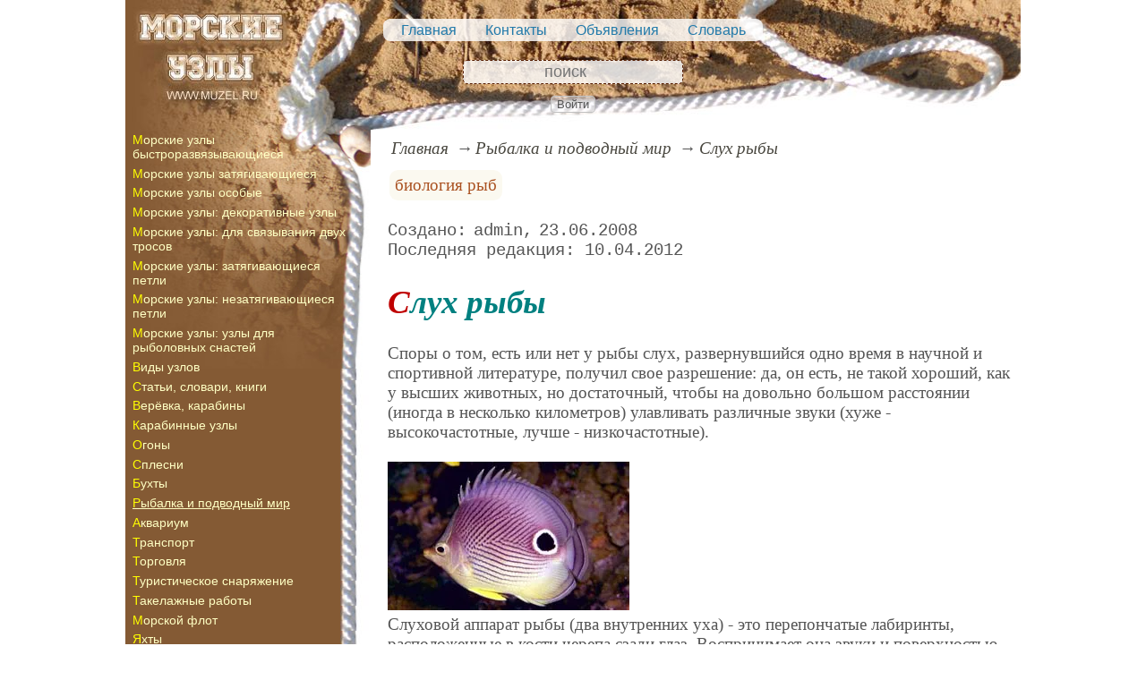

--- FILE ---
content_type: text/html; charset=utf-8
request_url: https://www.muzel.ru/article/heron/afi/cluh_ryby.htm
body_size: 9024
content:
<!DOCTYPE html><html lang="ru"><head><title>Слух рыбы</title><base href="/"><meta charSet="utf-8"><meta name="referrer" content="always"><meta name="viewport" content="width=device-width, initial-scale=1.0"><meta name="keywords" content="биология рыб, слух рыбы"><meta name="description" content="Споры о том, есть или нет у рыбы слух, развернувшийся одно время в научной и спортивной литературе, получил свое разрешение: да, он есть, не такой хороший, как у высших животных, но достаточный, чтобы на довольно большом расстоянии (иногда в несколько километров) улавливать различные звуки (хуже - высокочастотные, лучше - низкочастотные).Слуховой аппарат рыбы (два внутренних уха) - это перепончатые лабиринты, расположенные в кости черепа сзади глаз. Воспринимает она звуки и поверхностью кожи."><link rel="canonical" href="https://www.muzel.ru/article/heron/afi/cluh_ryby.htm"><link rel="shortcut icon" href="favicon.ico"><link rel="apple-touch-icon" href="/icons/apple-touch-icon-76x76.png" sizes="76x76"><link rel="apple-touch-icon" href="/icons/apple-touch-icon-152x152.png" sizes="152x152"><meta property="og:site_name" content="Узлы и морские узлы на muzel.ru"><meta property="og:type" content="article"><meta property="og:title" content="Слух рыбы"><meta property="og:description" content="Споры о том, есть или нет у рыбы слух, развернувшийся одно время в научной и спортивной литературе, получил свое разрешение: да, он есть, не такой хороший, как у высших животных, но достаточный, чтобы на довольно большом расстоянии (иногда в несколько километров) улавливать различные звуки (хуже - высокочастотные, лучше - низкочастотные).Слуховой аппарат рыбы (два внутренних уха) - это перепончатые лабиринты, расположенные в кости черепа сзади глаз. Воспринимает она звуки и поверхностью кожи."><meta property="og:url" content="https://www.muzel.ru/article/heron/afi/cluh_ryby.htm"><meta property="og:image" content="https://www.muzel.ru/file/0001/600/0405.jpg"><link rel="image_src" href="https://www.muzel.ru/file/0001/600/0405.jpg"><link rel="modulepreload" href="/site/app-ebe0acf7ef3e2ab1ed2a3ea7a010f606734f470425306b99632aa550e3429800.js"><script type="module" src="/site/app-ebe0acf7ef3e2ab1ed2a3ea7a010f606734f470425306b99632aa550e3429800.js"></script><style>.block-labels__container{margin:.5em 0;padding:0}.block-labels__item{display:inline-block;margin:.2em .1em;padding:.3em;background-color:#fbf9f0;border-radius:.5em}.bread-crumb__container{display:block}.bread-crumb__items{display:block;margin:.5em 0;padding:0;font-style:italic}.bread-crumb__item{display:inline;margin:0 .2em}.bread-crumb__item:not(:first-of-type):before{content:"→";display:inline;margin-right:.2em}.bread-crumb__item a{color:#49473f;text-decoration:none}.bread-crumb__item a:hover{text-decoration:underline}.block-published__container{font-family:"Courier New",Courier,monospace;overflow-y:hidden}.block-published__author{display:inline-block;margin:0 .4em}.block-published__author::after{display:inline-block;content:","}.block-published__created::before{display:inline-block;content:"Создано:"}.block-published__published::before{display:inline-block;content:"Переиздано: "}.block-published__modified::before{display:inline-block;content:"Последняя редакция: ";white-space:pre}.block-published__views{display:inline-block}.block-published__views::before{content:". Просмотров: " attr(data-count)}.block-published__views:not(.visible){display:none}.content-footer__container{border-radius:1em;padding:.8em .5em;clear:both;background-color:var(--content-footer)}.block-author__container{text-align:right;margin-left:1em;font-style:italic}.block-author__container time:after{display:inline-block;content:", ";white-space:pre}.notification-item__container{position:fixed;opacity:0;display:flex;align-items:center;border-radius:.3em;background-color:#f2f2f2;color:#444;font-family:"Merriweather Sans","HelveticaNeue","Helvetica Neue",Helvetica,Arial,sans-serif;overflow:hidden;animation:notification 2.5s linear;pointer-events:none;user-select:none}.notification-item__container.right{transform:translateX(-100%);white-space:nowrap}.notification-item__container.info{box-shadow:0 0 .3em #17a2b8}.notification-item__container.info .notification-item__icon::before{content:"i";background-color:#17a2b8}.notification-item__container.info .notification-item__text{border-left-color:#17a2b8}.notification-item__container.error{box-shadow:0 0 .3em #dc3545}.notification-item__container.error .notification-item__icon::before{content:"!";background-color:#dc3545}.notification-item__container.error .notification-item__text{border-left-color:#dc3545}.notification-item__icon{padding:.5em;color:white;background-color:white}.notification-item__icon::before{display:flex;width:1.5em;height:1.5em;border-radius:50%;align-items:center;justify-content:center}.notification-item__text{padding:.5em;border-left:1px solid;background-color:#f2f2f2;height:1.5em;display:flex;align-items:center}.notification-item__target{border-radius:.2em;overflow:hidden}.notification-item__target.info{box-shadow:0 0 .5em #17a2b8}.notification-item__target.error{box-shadow:0 0 .5em #dc3545}@keyframes notification{from{opacity:0}20%{opacity:1}80%{opacity:1}to{opacity:0}}.image-viewer__container{position:fixed;z-index:1;top:0;left:0;right:0;bottom:0;background-color:rgba(0,0,0,.7);text-align:center;user-select:none}.image-viewer__main{display:flex;justify-content:center;align-items:center;position:fixed;top:0;left:0;right:0;bottom:0;pointer-events:none;will-change:transform}.image-viewer__main img{max-width:100%;max-height:100%}.image-viewer__main.next-start{animation-name:next-start;animation-duration:.3s;animation-timing-function:ease-out}.image-viewer__main.next-end{animation-name:next-end;animation-duration:.3s;animation-timing-function:ease-in}.image-viewer__main.prev-start{animation-name:prev-start;animation-duration:.3s;animation-timing-function:ease-out}.image-viewer__main.prev-end{animation-name:prev-end;animation-duration:.3s;animation-timing-function:ease-in}.image-viewer__image{transition:opacity .5s ease 0s}.image-viewer__image.not-visible{opacity:0;visibility:hidden;position:absolute}.image-viewer__spinner{animation-name:spin;animation-duration:2s;animation-iteration-count:infinite;animation-timing-function:ease-in-out;pointer-events:none}.image-viewer__spinner svg{color:rgba(250,250,250,.3);width:4em}.image-viewer__title{padding:.5em;font-size:1.1em;box-sizing:border-box;background-color:rgba(0,0,0,.7);color:white;display:inline-block;position:fixed;bottom:0;left:0;right:0;max-height:3.5em;overflow-y:hidden;pointer-events:none;user-select:none;transition:opacity .5s ease 0s}.image-viewer__title a{color:aqua}.image-viewer__title p{margin:.3em 0;pointer-events:all}.image-viewer__icon{position:fixed;display:block;width:3em;height:3em;color:rgba(240,240,240,.5);cursor:pointer;border-radius:50%;background-color:rgba(50,50,50,.5);overflow:hidden;transition:color .5s ease 0s}.image-viewer__icon svg{pointer-events:none;max-width:100%;max-height:100%}.image-viewer__icon:hover{color:rgba(240,240,240,.9)}.image-viewer__icon-next{right:1em;top:45%}.image-viewer__icon-prev{left:1em;top:45%}.image-viewer__icon-close{right:1em;top:1em}.image-viewer__icon-link{left:1em;top:1em;outline:0 none;text-decoration:none}@keyframes spin{from{transform:rotate(0deg)}to{transform:rotate(360deg)}}@keyframes prev-start{to{transform:translateX(100vw)}}@keyframes prev-end{from{transform:translateX(-100vw)}to{transform:translateX(0)}}@keyframes next-start{to{transform:translateX(-100vw)}}@keyframes next-end{from{transform:translateX(100vw)}to{transform:translateX(0)}}.article-comments__container{clear:both;padding:0;margin-top:1em;margin-bottom:1.5em;border-radius:1em}.article-comments__item{word-wrap:break-word;background-color:#fbf9f0;display:block;padding:1em;border-radius:1em;border-left:1px solid #f3eed6;overflow-wrap:break-word}.article-comments__item:not(.reply){margin-top:1.5em}.article-comments__item.reply{margin:.5em 0 .5em 1em}@media (min-width:701px){.article-comments__item.reply{margin-left:2em}}.article-comments__footer{clear:both;display:flex;justify-content:space-between;align-items:center}.article-comments__reply-init{display:block;margin:.5em 0 .5em 1em}@media (min-width:701px){.article-comments__reply-init{margin-left:2em}}.article-comments__reply-submit{margin-top:.5em}.article-comments__answer{transition-duration:.3s;transition-property:opacity}.article-comments__answer button{border:0 none;cursor:pointer;background-color:transparent}.article-comments__answer:not(:hover){opacity:.1}.article-comments__like-block{float:right;cursor:pointer;font-size:1.1em;transition-duration:.5s;color:#f29c47}.article-comments__like-button{background-color:transparent;color:inherit;border:0 none;font-family:inherit;font-size:inherit;cursor:pointer;outline:currentcolor none 0}.article-comments__like-button:before{display:inline-block;content:"+ " attr(data-liked)}.article-comments__pages{clear:both;text-align:center;margin:1.5em 0;padding:0;font-size:1.1em;height:1.2em}.dyn-pages__container{clear:both;text-align:center;margin:1.5em 0;padding:0;font-size:1.1em;line-height:1.5em}.dyn-pages__space{display:inline-block;padding:0 .3em;margin:0 .3em}.dyn-pages__space::before{content:"…"}.dyn-pages__current{display:inline-block;padding:0 .3em;margin:0 .3em;border-radius:.2em;border:1px solid var(--label-link);font-size:.8em;color:var(--label-link);background-color:#fbf9f0;width:2.5em;text-align:center}.dyn-pages__item{display:inline-block;padding:0 .3em;margin:0 .3em;font-family:Arial,Helvetica,sans-serif;border-radius:.2em;background-color:rgba(102,178,255,.15);color:#1A2027;border:0 none;cursor:pointer;font-size:.8em;transition-duration:.3s;transition-property:color,background-color}.dyn-pages__item:hover{color:#fbf9f0;background-color:#66b2ff}.comment-form__container{margin-bottom:4em}.comment-form__text-area{display:flex}.comment-form__footer{display:flex;justify-content:space-between;align-items:baseline;margin-top:.5em}.comment-form__textarea{box-sizing:border-box;width:100%;height:3.7em;overflow:hidden;font-family:arial,sans-serif;font-size:1.4em;color:#333}.comment-form__input-name{box-sizing:border-box;font-size:1.1em;margin-bottom:.5em;width:14em;max-width:100%;border-radius:.3em;border:0 none;box-shadow:0 0 .4em silver;padding:.1em .2em}.comment-form__upload{position:relative}.comment-form__upload input[type=file]{position:absolute;left:0;top:0;width:100%;height:100%;opacity:0;cursor:pointer}.comment-form__upload-preview{margin-top:.5em}.emoji__panel{user-select:none;font-size:1.1em;display:flex;flex-wrap:wrap;margin-top:.2em;line-height:1.5em}@media (max-width: 600px){.emoji__panel{display:none}}.emoji__switcher{display:flex;flex-direction:column;user-select:none}@media (max-width: 600px){.emoji__switcher{display:none}}.emoji__case{display:inline-flex;justify-content:center;align-items:center;height:1.1em;font-size:.8em;padding:.1em .3em;cursor:pointer}.emoji__case.selected{background-color:gold;text-shadow:0 0 .1em sienna}.emoji__case:not(.selected){background-color:#f2f2f2;filter:grayscale(50%)}.emoji__case:hover{box-shadow:0 0 .2em inset black}.emoji__item{display:inline-block;margin:.1em;padding:0 .1em;cursor:pointer;border-radius:.2em;height:1.2em}.emoji__item:hover{box-shadow:0 0 .2em #1A2027}.read-also{border-radius:1em;margin:0;padding-top:.7em;padding-bottom:.7em;clear:both;border:1px solid var(--base-link)}.read-also a{color:var(--base-link);text-decoration:none}.read-also a:hover{text-decoration:underline}.read-also li{list-style:circle;padding:0;margin:.1em 0}.form-login__container{position:fixed;top:0;left:0;right:0;bottom:0;display:flex;flex-direction:column;justify-content:center;align-items:center;background-color:rgba(0,0,0,.2)}.form-login__closer{position:fixed;top:0;right:.4em;font-size:4em;color:#eee;cursor:pointer;transition-duration:.3s;transition-property:color}.form-login__closer:before{display:block;content:"×"}.form-login__closer:hover{color:white}.form-login__field{position:relative;font-size:1.3em;margin:.3em}.form-login__input{padding:.3em;border-radius:.2em;border:0 none;width:15em;font-size:inherit;box-sizing:border-box}.form-login__input.enter{padding:.3em 2em .3em .3em}.form-login__enter{position:absolute;right:0;top:0;width:1.85em;height:1.85em;display:flex;justify-content:center;align-items:center;cursor:pointer;color:#888;transition-duration:.2s;transition-property:color}.form-login__enter:hover{color:#f28047}.form-login__enter svg{pointer-events:none;width:60%}.form-login__message{font-size:1.5em;color:white;text-shadow:0 0 .3em #555;pointer-events:none;user-select:none;background-color:rgba(0,0,0,.5);padding:0 .5em;border-radius:.3em;box-shadow:0 0 .5em black;margin-top:.5em}.overflow-hidden{overflow:hidden}.overflow-hidden body{border-right:17px solid #eee}html,body{height:100%;margin:0;padding:0;color:#555;background-color:#fff}[data-link]{cursor:pointer}[data-link]:hover{text-decoration:underline}img{max-width:100%;height:auto}.left{text-align:left}.right{text-align:right}.center{text-align:center}.justify{text-align:justify}audio{width:100%;max-height:50px}video{max-width:100%;height:auto}sup,sub{font-size:.7em;line-height:1}a{transition-duration:.2s;transition-property:background-color,color,border-bottom-color,border-bottom-width}a.site-link{color:var(--site-link);cursor:pointer;font-family:inherit;text-decoration:none;border-bottom:1px dashed var(--site-link)}a.site-link:hover{color:var(--site-link-hover);text-decoration:none;border-bottom:1px solid}a.base-link{color:var(--base-link);cursor:pointer;font-family:inherit;text-decoration:none}a.base-link:hover{color:var(--site-link-hover)}a.label-link{color:var(--label-link);font-family:inherit;text-decoration:none}a.label-link:hover{color:var(--site-link)}a.ext-link{font-family:inherit;color:var(--site-link-hover);text-decoration:underline;transition-duration:.2s;transition-property:color,border-color}a.ext-link[data-shop]::after{transition-duration:.2s;transition-property:color,border-color;font-size:.7em;content:attr(data-shop);padding:0 .2em;border-radius:.3em;border:1px solid var(--block-links-border);color:var(--block-links-border);display:inline-block;margin-left:.2em}a.ext-link:hover{color:var(--site-link-hover)}a.ext-link:hover[data-shop]::after{border-color:var(--site-link-hover);color:var(--site-link-hover)}@media (min-width:701px){.imgl{float:left;clear:left;margin:.5em 1em .5em 0}.imgr{float:right;clear:right;margin:.5em 0 .5em 1em;text-align:center}}@media (max-width:700px){.imgl,.imgr{display:block;margin:.5em auto}}.imgl img,.imgr img{display:block;margin:auto}.clear-both{clear:both}.image-block__container{text-align:center}.image-block__container.size-150{width:150px}.image-block__container.size-250{width:250px}.image-block__text{margin:.5em 0;display:inline-block;word-wrap:break-word;font-style:italic;font-size:.9em}:root{--base-link: #227aaa;--label-link: #aa5222;--site-link: #4483e9;--site-link-hover: #3d75d0;--block-links-back: whitesmoke;--block-links-border: #3265b7}h1{font-size:1.95em;clear:both;color:teal;font-style:italic}h1:first-letter{color:#bf0000}h2{font-size:1.7em;clear:both;color:teal;border-top:1px solid teal;border-bottom:1px solid teal;font-weight:normal}h3{font-size:1.5em;clear:both;color:#4d4d4d}h4{font-size:1.5em;clear:both;color:#4d4d4d}h5{font-size:1.3em;text-align:center;color:teal;font-variant:small-caps}h6{font-size:1.2em;color:teal}q{background-color:#e6e6e6;color:#4d4d4d;font-style:italic}p.attention{color:#bf0000;border:1px dashed #bf0000;border-radius:5px 5px 5px 5px;padding:5px;margin:20px 30px}p.notice{color:teal;border:1px dashed teal;border-radius:5px 5px 5px 5px;padding:5px;margin:20px 30px}hr{height:0;border:0 none;border-top:1px solid silver;clear:both;border-top:1px solid #004040}blockquote:not([class]){color:#128461}blockquote.col3l{border:1px solid #004040;color:teal;background-color:#e1f3f3;padding-top:1em;padding-bottom:1em;border-radius:80px/40px 0}@media (min-width:701px){blockquote.col3l{width:30%}}blockquote.col3l p{text-align:right}blockquote.col3r{border:1px solid #004040;color:teal;background-color:#e1f3f3;padding-top:1em;padding-bottom:1em;border-radius:0 80px/40px}@media (min-width:701px){blockquote.col3r{width:30%}}blockquote.col3r p{text-align:left}strong{padding-left:3px;padding-right:3px;border-radius:5px;color:#bf0000}strong.attention{color:#e1f3f3;background-color:#551c00}strong.notice{color:#128461}em{padding-left:3px;padding-right:3px;border-radius:5px;background-color:#128461;color:#fff}em.attention{background-color:#004040;color:#fff}em.notice{background-color:teal;color:#fff}dfn{letter-spacing:5px;font-variant:small-caps;text-decoration:none;text-decoration:none;color:#004040;font-variant:small-caps;font-style:normal}main{padding-right:.5em;overflow-x:hidden}@media (max-width:700px){main{padding-left:.5em}}@media (min-width:701px){main{font-size:1.2rem;padding-left:1em;width:73%}}@media (max-width:700px){aside{display:none}}@media (min-width:701px){aside{width:27%;padding-left:.5em;padding-right:.5em}}.menu-items{padding:0;margin:0}.menu-items.inline{display:flex;flex-wrap:wrap;justify-content:center}.menu-items.block{display:block}.menu-items__item{padding-right:1em;display:block}.menu-line{display:flex;align-items:center;height:2.2em}.menu-line.row{flex-direction:row}.menu-line.column{flex-direction:column}@media (max-width:700px){.menu-line{justify-content:center}}@media (min-width:701px){.menu-line{justify-content:space-between}}@media (max-width:700px){.menu-line__user-menu{display:none}}.menu-line__search [type=search]{width:14em;font-size:1.1em;padding:.1em;border-radius:.3em}.menu-line__search:not(.custom) [type=search]{background-color:#e9f396;color:#806000;border:1px solid #806000}@media (max-width:700px){.menu-line__search{padding:.8em 0}}@media (min-width:701px){.menu-line__search{padding:0 .6em}}.user-menu button{display:inline-block;margin:.4em;cursor:pointer;border:1px solid silver;border-radius:.3em;font-family:Arial,sans-serif;color:inherit;background-color:rgba(255,255,255,.5)}.user-menu button:hover{box-shadow:black 0 0 1px;background-color:rgba(255,255,255,.7)}.user-menu div{display:flex;flex-wrap:wrap;justify-content:center}.user-menu a{display:flex;align-items:center;justify-content:center;width:2em;height:2em;color:inherit;border-radius:.3em;margin:0 .3em;transition-duration:.3s;transition-property:color,box-shadow}.user-menu a:hover{box-shadow:0 0 .2em #5a5a5a;color:#5a5a5a}.user-menu svg{display:block;pointer-events:none;width:1.5em;height:1.5em}.site-counter{border:1px solid #ddd;background-color:#fff;font-style:normal;font-weight:normal;font-size:11px;font-family:Arial,Helvetica,sans-serif;width:130px;border-radius:5px 5px 5px 5px;white-space:nowrap;clear:both;margin:50px auto;padding:.3em;user-select:none}.page-layout{margin:auto;max-width:1000px}.page-top{position:relative;background-color:#845a34;background-image:url("/file/0001/0740.jpg");background-position:top left;background-repeat:no-repeat;height:145px;display:flex;flex-direction:column;justify-content:space-around;align-items:center}.page-top nav{background-color:rgba(255,255,255,.8);padding:.2em;border-radius:.5em}.page-top nav a{color:#227aaa;display:inline-block;padding-left:1em}.page-top nav a:hover{color:#128461}.menu-line{flex-direction:column-reverse}.menu-line__search{margin-bottom:.5em}.user-menu{margin-bottom:-.5em}.user-menu a{background-color:rgba(255,255,255,.8);padding:.1em;border-radius:.5em;box-shadow:0 0 .3em inset silver}[type=search]{background-color:rgba(255,255,255,.8);color:#551c00;border:1px dashed #551c00;text-align:center}.back{position:absolute;top:0;left:0;width:100%;height:267px;background-image:url("/file/0001/0741.jpg");background-repeat:no-repeat;background-position:top left}aside{position:relative;background-color:#845a34;background-image:url("/file/0001/0742.jpg");background-repeat:repeat-y;background-position:240px 0}aside p{padding-right:2em;color:white;text-align:center}aside p a{color:white !important}aside a.ext-link[data-shop]::after{color:#ff0 !important;border-color:#ff0 !important}aside a.ext-link[data-shop]:hover{color:#ff0 !important;border-color:#ff0 !important}aside nav{position:relative}aside nav a{color:#ffffc3;display:inline-block;text-decoration:none;font-family:Arial,Helvetica,sans-serif;font-size:.9em;margin:.2em 0}aside nav a:hover{color:#bfdbeb}aside nav a:first-letter{color:#ff0}.menu-items{padding:0;margin:0}.menu-items.inline{display:flex;flex-wrap:wrap;justify-content:center}.menu-items.block{display:block}.menu-items__item{padding-right:1em;display:block}.user-menu button{display:inline-block;margin:.4em;cursor:pointer;border:1px solid silver;border-radius:.3em;font-family:Arial,sans-serif;color:inherit;background-color:rgba(255,255,255,.5)}.user-menu button:hover{box-shadow:black 0 0 1px;background-color:rgba(255,255,255,.7)}.user-menu div{display:flex;flex-wrap:wrap;justify-content:center}.user-menu a{display:flex;align-items:center;justify-content:center;width:2em;height:2em;color:inherit;border-radius:.3em;margin:0 .3em;transition-duration:.3s;transition-property:color,box-shadow}.user-menu a:hover{box-shadow:0 0 .2em #5a5a5a;color:#5a5a5a}.user-menu svg{display:block;pointer-events:none;width:1.5em;height:1.5em}main{padding-right:.5em;overflow-x:hidden}@media (max-width:700px){main{padding-left:.5em}}@media (min-width:701px){main{font-size:1.2rem;padding-left:1em;width:73%}}@media (max-width:700px){aside{display:none}}@media (min-width:701px){aside{width:27%;padding-left:.5em;padding-right:.5em}}.menu-line{display:flex;align-items:center;height:2.2em}.menu-line.row{flex-direction:row}.menu-line.column{flex-direction:column}@media (max-width:700px){.menu-line{justify-content:center}}@media (min-width:701px){.menu-line{justify-content:space-between}}@media (max-width:700px){.menu-line__user-menu{display:none}}.menu-line__search [type=search]{width:14em;font-size:1.1em;padding:.1em;border-radius:.3em}.menu-line__search:not(.custom) [type=search]{background-color:#e9f396;color:#806000;border:1px solid #806000}@media (max-width:700px){.menu-line__search{padding:.8em 0}}@media (min-width:701px){.menu-line__search{padding:0 .6em}}.page-layout{max-width:1000px;margin:auto}.page-body{display:flex}.page-footer{display:flex;justify-content:space-between;align-items:center}.page-footer .text{padding:1em}.page-top{position:relative}.page-top a{font-family:Arial,Helvetica,sans-serif;text-decoration:none}.page-top a.selected{text-decoration:underline}aside .menu-items a{font-family:Arial,Helvetica,sans-serif;text-decoration:none}aside .menu-items a.selected{text-decoration:underline}.site-counter{border:1px solid #ddd;background-color:#fff;font-style:normal;font-weight:normal;font-size:11px;font-family:Arial,Helvetica,sans-serif;width:130px;border-radius:5px 5px 5px 5px;white-space:nowrap;clear:both;margin:50px auto;padding:.3em;user-select:none}</style></head><body><div class="page-layout"><div class="page-top"><nav><ul class="menu-items inline"><li class="menu-items__item"><a href="/">Главная</a></li><li class="menu-items__item"><a href="/contact">Контакты</a></li><li class="menu-items__item"><a href="/dialogue">Объявления</a></li><li class="menu-items__item"><a href="/word/">Словарь</a></li></ul></nav><div class="menu-line"><div class="menu-line__user-menu"><div id="user-menu" class="user-menu"><button>Войти</button></div></div><div class="menu-line__search custom"><input type="search" placeholder="поиск" aria-label="search"></div></div></div><div class="page-body"><aside><div><div class="back"></div><nav><ul class="menu-items block"><li class="menu-items__item"><a href="/article/quick/">Морские узлы быстроразвязывающиеся</a></li><li class="menu-items__item"><a href="/article/mouza/">Морские узлы затягивающиеся</a></li><li class="menu-items__item"><a href="/article/ocobo/">Морские узлы особые</a></li><li class="menu-items__item"><a href="/article/decor/">Морские узлы: декоративные узлы</a></li><li class="menu-items__item"><a href="/article/torc/">Морские узлы: для связывания двух тросов</a></li><li class="menu-items__item"><a href="/article/kart/">Морские узлы: затягивающиеся петли</a></li><li class="menu-items__item"><a href="/article/nezapetli/">Морские узлы: незатягивающиеся петли</a></li><li class="menu-items__item"><a href="/article/cnacti/">Морские узлы: узлы для рыболовных снастей</a></li><li class="menu-items__item"><a href="/article/vuzel/">Виды узлов</a></li><li class="menu-items__item"><a href="/article/za/">Статьи, словари, книги</a></li><li class="menu-items__item"><a href="/article/veka/">Верёвка, карабины</a></li><li class="menu-items__item"><a href="/article/karab/">Карабинные узлы</a></li><li class="menu-items__item"><a href="/article/ogon/">Огоны</a></li><li class="menu-items__item"><a href="/article/cplecny/">Сплесни</a></li><li class="menu-items__item"><a href="/article/coils/">Бухты</a></li><li class="menu-items__item"><a href="/article/heron/" class="selected">Рыбалка и подводный мир</a></li><li class="menu-items__item"><a href="/article/waroom/">Аквариум</a></li><li class="menu-items__item"><a href="/article/tramline/">Транспорт</a></li><li class="menu-items__item"><a href="/article/traderoute/">Торговля</a></li><li class="menu-items__item"><a href="/article/afar/">Туристическое снаряжение</a></li><li class="menu-items__item"><a href="/article/takela/">Такелажные работы</a></li><li class="menu-items__item"><a href="/article/morflot/">Морской флот</a></li><li class="menu-items__item"><a href="/article/paru7/">Яхты</a></li></ul></nav><p class="center"><picture><source type="image/webp" srcSet="/web-pic/0001/150/1424.webp, /web-pic/0001/250/1424.webp 2x"><source type="image/jpeg" srcSet="/file/0001/150/1424.jpg, /file/0001/250/1424.jpg 2x"><img src="/file/0001/150/1424.jpg" width="150" height="124" alt="" loading="lazy"></picture><br></p><p class="center">&nbsp;<picture><source type="image/webp" srcSet="/web-pic/0001/150/1425.webp, /web-pic/0001/250/1425.webp 2x"><source type="image/jpeg" srcSet="/file/0001/150/1425.jpg, /file/0001/250/1425.jpg 2x"><img src="/file/0001/150/1425.jpg" width="150" height="133" alt="" loading="lazy"></picture><br></p><p></p><div class="site-counter"><u>сегодня</u><br>Просмотров: 6<br>Посетителей: 6<br><br><u>вчера</u><br>Просмотров: 109<br>Посетителей: 87</div></div></aside><main><div><nav aria-label="breadcrumb" class="bread-crumb__container"><ol class="bread-crumb__items"><li class="bread-crumb__item"><a href="/" rel="up">Главная</a></li><li class="bread-crumb__item"><a href="/article/heron/" rel="up">Рыбалка и подводный мир</a></li><li class="bread-crumb__item"><a href="/article/heron/afi/cluh_ryby.htm" aria-current="page">Слух рыбы</a></li></ol><script type="application/ld+json">{"@context":"https://schema.org","@type":"BreadcrumbList","itemListElement":[{"@type":"ListItem","position":1,"name":"Главная","item":"https://www.muzel.ru/"},{"@type":"ListItem","position":2,"name":"Рыбалка и подводный мир","item":"https://www.muzel.ru/article/heron/"},{"@type":"ListItem","position":3,"name":"Слух рыбы","item":"https://www.muzel.ru/article/heron/afi/cluh_ryby.htm"}]}</script></nav></div><ul class="block-labels__container"><li class="block-labels__item"><a href="/word/%D0%B1%D0%B8%D0%BE%D0%BB%D0%BE%D0%B3%D0%B8%D1%8F-%D1%80%D1%8B%D0%B1" class="label-link">биология рыб</a></li></ul><p class="block-published__container"><span class="block-published__created"></span><span class="block-published__author">admin</span><time dateTime="2008-06-23T20:16:30+00:00">23.06.2008</time><br><time class="block-published__modified" dateTime="2012-04-10T01:29:00+00:00">10.04.2012</time><span class="block-published__views" data-count="291"></span></p><div data-number="245"><h1>Слух рыбы</h1><p>Споры о том, есть или нет у рыбы слух, развернувшийся одно время в научной и спортивной литературе, получил свое разрешение: да, он есть, не такой хороший, как у высших животных, но достаточный, чтобы на довольно большом расстоянии (иногда в несколько километров) улавливать различные звуки (хуже - высокочастотные, лучше - низкочастотные).<br><br><picture><source type="image/webp" srcSet="/web-pic/0001/0405.webp"><source type="image/jpeg" srcSet="/file/0001/0405.jpg"><img src="/file/0001/0405.jpg" width="270" height="166" alt="" loading="lazy"></picture><br>Слуховой аппарат рыбы (два внутренних уха) - это перепончатые лабиринты, расположенные в кости черепа сзади глаз. Воспринимает она звуки и поверхностью кожи. Но высота чувствительности восприятия звуков пока учеными не выяснена. Доказано лишь, что звуки, возникающие в воде или на берегу, рыба слышит лучше и дальше, нежели звуки, возникшие в воздухе, - они отражаются от поверхности воды. Учитывая эти особенности, рыболову надо остерегаться сильного топота на берегу, стука в лодке или шлепанья снастью по воде. Но он может не опасаться громкого разговора во время ужения.<br><br>Внутреннее ухо рыбы, кроме восприятия звуков, выполняет и еще одну функцию - в нем размещен орган равновесия. Это - на разных уровнях расположенные три полукружных канала и примыкающие к ним расширения, в которых находятся 'камешки' (отолиты). Они-то и дают рыбе информацию о ее положении в воде.<br></p></div><div class="content-footer__container"><ul class="read-also"><li><a href="/article/heron/afi/organy_4uvctv_u_ryb.htm">Органы чувств у рыб</a></li><li><a href="/article/heron/afi/temperatura_vody_i_davlenie.htm">Температура воды и давление</a></li><li><a href="/article/heron/afi/biologia_i_povedenie_ryb.htm">Биология и поведение рыб</a></li><li><a href="/article/heron/Lumpfish-Fish-Sparrow">Пинагор. Рыба-воробей</a></li><li><a href="/article/heron/afi/coobrazitelnoct_ryb.htm">Сообразительность рыб</a></li><li><a href="/article/heron/afi/inctinkty_u_ryb.htm">Инстинкты у рыб</a></li><li><a href="/article/heron/afi/dyhanie_ryb.htm">Дыхание рыб</a></li></ul></div><div id="site-comments-items" data-pages="1"><ul class="article-comments__container"></ul><div style="height: 15em;"></div></div></main></div><footer class="page-footer"><div class="text"><b>Авторский проект MUZEL.RU</b><br>Копирование материалов - только при согласовании и указании ссылки на сайт.</div><div class="text">при поддержке x-lab.ru</div></footer></div><script id="site-images" type="application/json">[{"src":"0001/0405.jpg"}]</script></body></html>